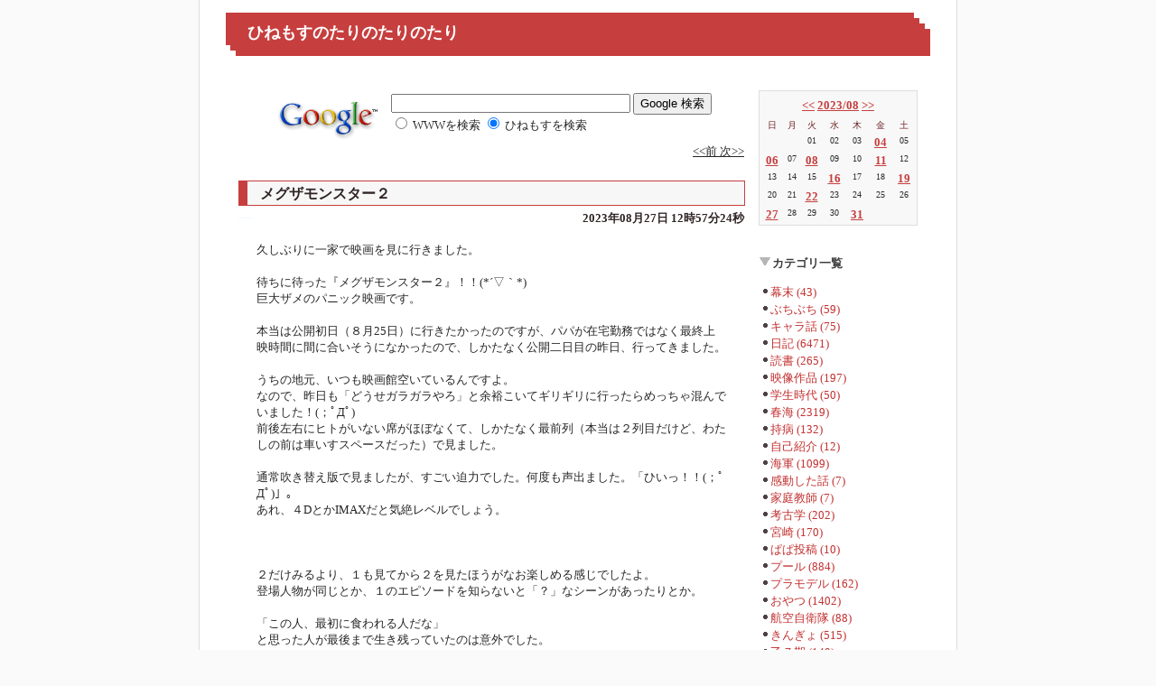

--- FILE ---
content_type: text/html; charset=UTF-8
request_url: https://papamama.asablo.jp/blog/2023/08/27/9612958
body_size: 20696
content:
<!DOCTYPE HTML PUBLIC "-//W3C//DTD HTML 4.01 Transitional//EN" "http://www.w3.org/TR/html4/loose.dtd">
<html lang="ja">
<head>
<meta name="robots" content="INDEX, FOLLOW">
<meta http-equiv="content-type" content="text/html; charset=UTF-8">
<title>メグザモンスター２: ひねもすのたりのたりのたり</title>
<meta http-equiv="content-style-type" content="text/css"><link rel="stylesheet" type="text/css" href="https://s.asablo.jp/css/common2r/sukkiri-red/common2r.css" media="screen,tv,print">
<link rel="alternate" type="application/rss+xml" title="RSS" href="https://papamama.asablo.jp/blog/rss">
<link rel="alternate" media="handheld" type="application/xhtml+xml" href="https://papamama.k.asablo.jp/blog/2023/08/27/9612958">
<link rel="stylesheet" type="text/css" href="https://s.asablo.jp/css/expandimage.css" media="screen,tv,print">
<meta http-equiv="content-script-type" content="text/javascript">
<script src="https://s.asablo.jp/js/expandimage.js" type="text/javascript"></script>
<script type="text/javascript" src="https://s.asablo.jp/editor/watermark_min.js?20131202_1"></script>
</head>
<body class="body-msg body-msg-9612958" onload="asablo.bodyonload(this); asahi_createWaterMark ();"><div id="container">

<div id="head">
<h1><a href="https://papamama.asablo.jp/blog/">ひねもすのたりのたりのたり</a></h1>
</div>

<div id="center">
<div id="main">

<div class="main-top">
<!-- SiteSearch Google -->
<center>
<form method=get action="http://www.google.co.jp/search">
<table bgcolor="#FFFFFF"><tr valign=top><td>
<a href="http://www.google.co.jp/">
<img src="http://www.google.com/logos/Logo_40wht.gif" 
border="0" alt="Google" align="absmiddle"></a>
</td>
<td>
<input type=text name=q size=31 maxlength=255 value="">
<input type=hidden name=ie value=UTF-8>
<input type=hidden name=oe value=UTF-8>
<input type=hidden name=hl value="ja">
<input type=submit name=btnG value="Google 検索">
<font size=-1>
<input type=hidden name=domains value="papamama.asablo.jp"><br>
<input type=radio name=sitesearch value=""> WWWを検索 
<input type=radio name=sitesearch value="papamama.asablo.jp" checked> ひねもすを検索
</font>
</td></tr></table>
</form>
</center>
<!-- SiteSearch Google -->

</div> <!-- //main-top -->

<div class="navi" id="navi-top">
<a class="navi-prev" href="/blog/2023/08/22/9611737">&lt;&lt;前 </a> <a class="navi-next" href="/blog/2023/08/31/9614065"> 次&gt;&gt;</a>
</div> <!-- //navi -->





<div class="msg msg-9612958 msg-cat-diary msg-cat-eizou msg-date-2023-08-27 msg-year-2023 msg-mon-08 msg-mday-27 msg-dow-sun msg-hour-12">
<h2 class="msg-title"><a href="/blog/2023/08/27/9612958">メグザモンスター２</a> ― <span class="msg-date">2023年08月27日 12時57分24秒</span></h2>
<div class="msg-body">

<div class="msg-content">
<div class="pos">

<DIV class="asahi_editor_line">久しぶりに一家で映画を見に行きました。</DIV><DIV class="asahi_editor_line"><BR></DIV><DIV class="asahi_editor_line">待ちに待った『メグザモンスター２』！！(*´▽｀*)</DIV><DIV class="asahi_editor_line">巨大ザメのパニック映画です。</DIV><DIV class="asahi_editor_line"><BR></DIV><DIV class="asahi_editor_line">本当は公開初日（８月25日）に行きたかったのですが、パパが在宅勤務ではなく最終上映時間に間に合いそうになかったので、しかたなく公開二日目の昨日、行ってきました。</DIV><DIV class="asahi_editor_line"><BR></DIV><DIV class="asahi_editor_line">うちの地元、いつも映画館空いているんですよ。</DIV><DIV class="asahi_editor_line">なので、昨日も「どうせガラガラやろ」と余裕こいてギリギリに行ったらめっちゃ混んでいました！(；ﾟДﾟ)</DIV><DIV class="asahi_editor_line">前後左右にヒトがいない席がほぼなくて、しかたなく最前列（本当は２列目だけど、わたしの前は車いすスペースだった）で見ました。</DIV><DIV class="asahi_editor_line"><BR></DIV><DIV class="asahi_editor_line">通常吹き替え版で見ましたが、すごい迫力でした。何度も声出ました。「ひいっ！！(；ﾟДﾟ)」。</DIV><DIV class="asahi_editor_line">あれ、４DとかIMAXだと気絶レベルでしょう。</DIV><DIV class="asahi_editor_line"><BR></DIV><DIV class="asahi_editor_line"><BR></DIV><DIV class="asahi_editor_line"><BR></DIV><DIV class="asahi_editor_line">２だけみるより、１も見てから２を見たほうがなお楽しめる感じでしたよ。</DIV><DIV class="asahi_editor_line">登場人物が同じとか、１のエピソードを知らないと「？」なシーンがあったりとか。</DIV><DIV class="asahi_editor_line"><BR></DIV><DIV class="asahi_editor_line">「この人、最初に食われる人だな」</DIV><DIV class="asahi_editor_line">と思った人が最後まで生き残っていたのは意外でした。</DIV><DIV class="asahi_editor_line"><BR></DIV><DIV class="asahi_editor_line">潜水艇が出てくるので、ちょっと前に事故を起こしたタイタン号のことを思い出しながら見てしまいました。</DIV><DIV class="asahi_editor_line"><BR></DIV><DIV class="asahi_editor_line">１の最後で全部持って行ったワンちゃんがまたまた登場❤</DIV><DIV class="asahi_editor_line"><BR></DIV><DIV class="asahi_editor_line"><BR></DIV><DIV class="asahi_editor_line"><BR></DIV><DIV class="asahi_editor_line">また１を見たくなったな～。</DIV><DIV class="asahi_editor_line"><BR></DIV><DIV class="asahi_editor_line">もちろん３希望です(*´▽｀*)</DIV>

</div>
</div>
</div> <!-- //msg-body -->
<p class="msg-footer"><span class="msg-author-info">by <span class="msg-author-name">ぱぱまま</span></span> <span class="msg-category-list"><span class="msg-category-info">[<a href="https://papamama.asablo.jp/blog/cat/diary/">日記</a>]</span> <span class="msg-category-info">[<a href="https://papamama.asablo.jp/blog/cat/eizou/">映像作品</a>]</span> </span> <span class="msg-comment-info">[<a href="/blog/2023/08/27/9612958#c">コメント(0)</a>｜<a href="/blog/2023/08/27/9612958#tb">トラックバック(0)</a>]</span></p>
</div> <!-- //msg -->




<h2 class="comment-caption"><a name="c" id="c">コメント</a></h2>







<div class="comment-form">
<p class="comment-caption">コメントをどうぞ</p>
<p>※メールアドレスとURLの入力は必須ではありません。
入力されたメールアドレスは記事に反映されず、ブログの管理者のみが参照できます。</p>

<p>※なお、送られたコメントはブログの管理者が確認するまで公開されません。</p>

<form action="https://www.asablo.jp/app" method="post" id="asablo-commentform">
<p>
<input type="hidden" name="cmd" value="cconfirm" id="asablo-comment-cmd">
<input type="hidden" name="target_fqdn" value="papamama.asablo.jp" id="asablo-comment-target-fqdn">
<input type="hidden" name="target_path" value="/blog/2023/08/27/9612958" id="asablo-comment-target-path">
<!-- input type="hidden" name="cid" value="" -->
名前: <input name="name" value="" size="32" id="asablo-comment-name"><br>
メールアドレス: <input name="mail" size="50" id="asablo-comment-mail"><br>
URL: <input name="url" value="" size="50" id="asablo-comment-url"><br>
コメント: <textarea name="content" cols="60" rows="5" id="asablo-comment-content"></textarea><br>
<input type="submit" name="comment" value="確認" id="asablo-comment-submit">
</p>
</form>
</div> <!-- //comment-form -->





<h2 class="tb-caption"><a name="tb" id="tb">トラックバック</a></h2>











<div class="navi" id="navi-bottom">
<a class="navi-prev" href="/blog/2023/08/22/9611737">&lt;&lt;前 </a> <a class="navi-next" href="/blog/2023/08/31/9614065"> 次&gt;&gt;</a>
</div> <!-- //navi -->




</div> <!-- //main -->
</div> <!-- //center -->

<div id="right">
<div class="sidebar">







<div class="mod mod-calendar">

<div class="mod-body">
<table class="calendar" summary="記事が書かれた日を表示するカレンダー">
<tr>
<td colspan="7" class="calendar-title"><a href="https://papamama.asablo.jp/blog/2023/07/">&lt;&lt;</a>
<a href="https://papamama.asablo.jp/blog/2023/08/">2023/08</a>
<a href="https://papamama.asablo.jp/blog/2023/09/">&gt;&gt;</a>
</td>
</tr>
<tr>
<td class="calendar-sun-name">日</td>
<td class="calendar-wday-name">月</td>
<td class="calendar-wday-name">火</td>
<td class="calendar-wday-name">水</td>
<td class="calendar-wday-name">木</td>
<td class="calendar-wday-name">金</td>
<td class="calendar-sat-name">土</td>
</tr>
<tr class="calendar-row">
<td class="calendar-cell" colspan="2"></td>
<td class="calendar-cell">01</td>
<td class="calendar-cell">02</td>
<td class="calendar-cell">03</td>
<td class="calendar-cell"><a href="/blog/2023/08/04/">04</a></td>
<td class="calendar-cell">05</td>
</tr>
<tr class="calendar-row">
<td class="calendar-cell"><a href="/blog/2023/08/06/">06</a></td>
<td class="calendar-cell">07</td>
<td class="calendar-cell"><a href="/blog/2023/08/08/">08</a></td>
<td class="calendar-cell">09</td>
<td class="calendar-cell">10</td>
<td class="calendar-cell"><a href="/blog/2023/08/11/">11</a></td>
<td class="calendar-cell">12</td>
</tr>
<tr class="calendar-row">
<td class="calendar-cell">13</td>
<td class="calendar-cell">14</td>
<td class="calendar-cell">15</td>
<td class="calendar-cell"><a href="/blog/2023/08/16/">16</a></td>
<td class="calendar-cell">17</td>
<td class="calendar-cell">18</td>
<td class="calendar-cell"><a href="/blog/2023/08/19/">19</a></td>
</tr>
<tr class="calendar-row">
<td class="calendar-cell">20</td>
<td class="calendar-cell">21</td>
<td class="calendar-cell"><a href="/blog/2023/08/22/">22</a></td>
<td class="calendar-cell">23</td>
<td class="calendar-cell">24</td>
<td class="calendar-cell">25</td>
<td class="calendar-cell">26</td>
</tr>
<tr class="calendar-row">
<td class="calendar-cell"><a href="/blog/2023/08/27/">27</a></td>
<td class="calendar-cell">28</td>
<td class="calendar-cell">29</td>
<td class="calendar-cell">30</td>
<td class="calendar-cell"><a href="/blog/2023/08/31/">31</a></td>
<td class="calendar-cell" colspan="2"></td>
</tr>
</table> <!-- //calendar -->

</div> <!-- //mod-body -->
</div> <!-- //mod -->

<div class="mod mod-category">
<h2 class="mod-caption">カテゴリ一覧</h2>
<div class="mod-body">
<ul>
<li class="mod-text"><a href="https://papamama.asablo.jp/blog/cat/bakumatu/">幕末 (43)</a></li>
<li class="mod-text"><a href="https://papamama.asablo.jp/blog/cat/buchibuchi/">ぶちぶち (59)</a></li>
<li class="mod-text"><a href="https://papamama.asablo.jp/blog/cat/chara/">キャラ話 (75)</a></li>
<li class="mod-text"><a href="https://papamama.asablo.jp/blog/cat/diary/">日記 (6471)</a></li>
<li class="mod-text"><a href="https://papamama.asablo.jp/blog/cat/dokusho/">読書 (265)</a></li>
<li class="mod-text"><a href="https://papamama.asablo.jp/blog/cat/eizou/">映像作品 (197)</a></li>
<li class="mod-text"><a href="https://papamama.asablo.jp/blog/cat/gakusei/">学生時代 (50)</a></li>
<li class="mod-text"><a href="https://papamama.asablo.jp/blog/cat/harumi/">春海 (2319)</a></li>
<li class="mod-text"><a href="https://papamama.asablo.jp/blog/cat/jibyou/">持病 (132)</a></li>
<li class="mod-text"><a href="https://papamama.asablo.jp/blog/cat/jikoshokai/">自己紹介 (12)</a></li>
<li class="mod-text"><a href="https://papamama.asablo.jp/blog/cat/kaigun/">海軍 (1099)</a></li>
<li class="mod-text"><a href="https://papamama.asablo.jp/blog/cat/kanndou/">感動した話 (7)</a></li>
<li class="mod-text"><a href="https://papamama.asablo.jp/blog/cat/katekyo/">家庭教師 (7)</a></li>
<li class="mod-text"><a href="https://papamama.asablo.jp/blog/cat/koukogaku/">考古学 (202)</a></li>
<li class="mod-text"><a href="https://papamama.asablo.jp/blog/cat/miyazaki/">宮崎 (170)</a></li>
<li class="mod-text"><a href="https://papamama.asablo.jp/blog/cat/papa/">ぱぱ投稿 (10)</a></li>
<li class="mod-text"><a href="https://papamama.asablo.jp/blog/cat/pu-ru/">プール (884)</a></li>
<li class="mod-text"><a href="https://papamama.asablo.jp/blog/cat/puramo/">プラモデル (162)</a></li>
<li class="mod-text"><a href="https://papamama.asablo.jp/blog/cat/sweets/">おやつ (1402)</a></li>
<li class="mod-text"><a href="https://papamama.asablo.jp/blog/cat/jasdf/">航空自衛隊 (88)</a></li>
<li class="mod-text"><a href="https://papamama.asablo.jp/blog/cat/kingyo/">きんぎょ (515)</a></li>
<li class="mod-text"><a href="https://papamama.asablo.jp/blog/cat/nishizawa/">乙７期 (140)</a></li>
<li class="mod-text"><a href="https://papamama.asablo.jp/blog/cat/otu9/">乙９期 (1001)</a></li>
<li class="mod-text"><a href="https://papamama.asablo.jp/blog/cat/yamazaki/">山崎市郎平 (42)</a></li>
<li class="mod-text"><a href="https://papamama.asablo.jp/blog/cat/otu10/">乙１０期 (124)</a></li>
<li class="mod-text"><a href="https://papamama.asablo.jp/blog/cat/otu6/">乙６期 (84)</a></li>
<li class="mod-text"><a href="https://papamama.asablo.jp/blog/cat/jinjatera/">寺社・御朱印 (242)</a></li>
<li class="mod-text"><a href="https://papamama.asablo.jp/blog/cat/otu8/">乙８期 (90)</a></li>
<li class="mod-text"><a href="https://papamama.asablo.jp/blog/cat/heihi/">操練・偵練・丙飛 (124)</a></li>
<li class="mod-text"><a href="https://papamama.asablo.jp/blog/cat/kou1/">甲１期 (17)</a></li>
<li class="mod-text"><a href="https://papamama.asablo.jp/blog/cat/otu2/">乙２期 (106)</a></li>
<li class="mod-text"><a href="https://papamama.asablo.jp/blog/cat/kou2/">甲２ (2)</a></li>
<li class="mod-text"><a href="https://papamama.asablo.jp/blog/cat/kou4/">甲４期 (10)</a></li>
<li class="mod-text"><a href="https://papamama.asablo.jp/blog/cat/shimizu/">兵５２清水洋 (8)</a></li>
</ul>

</div> <!-- //mod-body -->
</div> <!-- //mod -->

<div class="mod mod-backno">
<h2 class="mod-caption">バックナンバー</h2>
<div class="mod-body">
<ul>
<li class="mod-text"><a href="https://papamama.asablo.jp/blog/2026/01/">2026/ 1</a></li>
<li class="mod-text"><a href="https://papamama.asablo.jp/blog/2025/12/">2025/12</a></li>
<li class="mod-text"><a href="https://papamama.asablo.jp/blog/2025/11/">2025/11</a></li>
<li class="mod-text"><a href="https://papamama.asablo.jp/blog/2025/10/">2025/10</a></li>
<li class="mod-text"><a href="https://papamama.asablo.jp/blog/2025/09/">2025/ 9</a></li>
<li class="mod-text"><a href="https://papamama.asablo.jp/blog/2025/08/">2025/ 8</a></li>
<li class="mod-text"><a href="https://papamama.asablo.jp/blog/2025/07/">2025/ 7</a></li>
<li class="mod-text"><a href="https://papamama.asablo.jp/blog/2025/06/">2025/ 6</a></li>
<li class="mod-text"><a href="https://papamama.asablo.jp/blog/2025/05/">2025/ 5</a></li>
<li class="mod-text"><a href="https://papamama.asablo.jp/blog/2025/04/">2025/ 4</a></li>
<li class="mod-text"><a href="https://papamama.asablo.jp/blog/2025/03/">2025/ 3</a></li>
<li class="mod-text"><a href="https://papamama.asablo.jp/blog/2025/02/">2025/ 2</a></li>
<li class="mod-link-to-archives"><a href="https://papamama.asablo.jp/blog/archives">&lt;&lt;</a></li>
</ul>

</div> <!-- //mod-body -->
</div> <!-- //mod -->

<div class="mod mod-message">
<h2 class="mod-caption"><a name="part2543176"></a>いらっしゃいませ</h2>
<div class="mod-body">
<p class="mod-text"><center>

<!-- shinobi ct2 -->
<script type="text/javascript" src="http://ct2.koiwazurai.com/sc/1003016"></script>
<noscript><a href="http://ct2.koiwazurai.com/gg/1003016" target="_blank">
<img src="http://ct2.koiwazurai.com/ll/1003016" border="0" alt="カウンター" /></a><br />
<span id="NINCT1SPAN1003016" style="font-size:9px">[PR] <a href="http://www.bz1.shinobi.jp/" target="_blank">アクセス解析</a></span></noscript>
<!-- /shinobi ct2 -->

<br><font color="#FFFFFF" size="2">since 2008/01/03</font>
<br><br>

<script type="text/javascript" src="http://papamamaha.vis1.shinobi.jp/js/" charset="utf-8"></script><noscript><a href="http://vis1.shinobi.jp/" target="_blank">忍者ビジター</a></noscript>

</center>
</p>

</div> <!-- //mod-body -->
</div> <!-- //mod -->

<div class="mod mod-recent-articles">
<h2 class="mod-caption">最近の記事</h2>
<div class="mod-body">
<ul>
<li class="mod-text"><a href="https://papamama.asablo.jp/blog/2026/01/24/9832713">いちごのパンケーキを食べたので</a></li>
<li class="mod-text"><a href="https://papamama.asablo.jp/blog/2026/01/20/9831986">乙９期カテゴリ1000投稿</a></li>
<li class="mod-text"><a href="https://papamama.asablo.jp/blog/2026/01/19/9831780">プリンリベンジ</a></li>
<li class="mod-text"><a href="https://papamama.asablo.jp/blog/2026/01/17/9831265">９期生誕生日</a></li>
<li class="mod-text"><a href="https://papamama.asablo.jp/blog/2026/01/14/9830700">マリアナ沖海戦の652空戦爆隊 飛鷹・龍鳳組</a></li>
<li class="mod-text"><a href="https://papamama.asablo.jp/blog/2026/01/12/9830191">熊本県出身者 ６～８期</a></li>
<li class="mod-text"><a href="https://papamama.asablo.jp/blog/2026/01/08/9829232">バスクチーズケーキ</a></li>
<li class="mod-text"><a href="https://papamama.asablo.jp/blog/2026/01/06/9828789">鶉野飛行場（姫路海軍航空隊）跡 soraかさい12月編</a></li>
<li class="mod-text"><a href="https://papamama.asablo.jp/blog/2026/01/05/9828547">富士山</a></li>
<li class="mod-text"><a href="https://papamama.asablo.jp/blog/2025/12/28/9826593">新冷蔵庫</a></li>
</ul>

</div> <!-- //mod-body -->
</div> <!-- //mod -->

<div class="mod mod-description">
<h2 class="mod-caption">このブログについて</h2>
<div class="mod-body">
<p class="mod-text">海軍の搭乗員に関心があり最近は予科練生のことを調べています。もしご遺族の方で、ブログに載せている予科練生の写真を希望される方がいらしたらお渡しします（デジタルデータ）。<br>
<br>
乙９期戦没者<br>
<a href="http://papamama.asablo.jp/blog/2012/08/15/6542064">http://papamama.asablo.jp/blog/2012/08/15/6542064</a><br>
<br>
乙９期生存者<br>
<a href="http://papamama.asablo.jp/blog/2020/06/19/9259434">http://papamama.asablo.jp/blog/2020/06/19/9259434</a><br>
<br>
乙９期その他<br>
<a href="http://papamama.asablo.jp/blog/2020/06/30/9263401">http://papamama.asablo.jp/blog/2020/06/30/9263401</a><br>
<br>
ホームページあります。<br>
<a href="http://yokaren9.yaekumo.com">http://yokaren9.yaekumo.com</a><br>
<br>
Facebook<br>
<a href="https://www.facebook.com/hinenota/">https://www.facebook.com/hinenota/</a><br>
<br>
Twitter（ブログ更新通知用）<br>
<a href="https://twitter.com/2d2qXQM77oacCEd">https://twitter.com/2d2qXQM77oacCEd</a><br>
<br>
島田清守さん蒼龍時代の日記<br>
<a href="http://yokaren9.yaekumo.com/Kiyoshi_Shimada_Diary.html">http://yokaren9.yaekumo.com/Kiyoshi_Shimada_Diary.html</a></p>
</div> <!-- //mod-body -->
</div> <!-- //mod -->




<div class="mod mod-rss-button">
<h2 class="mod-caption"><a href="https://papamama.asablo.jp/blog/rss">RSS</a></h2>
</div> <!-- //mod -->

<div class="mod mod-login-button">
<h2 class="mod-caption"><a href="https://www.asablo.jp/app?target_fqdn=papamama.asablo.jp&amp;target_path=/blog/" rel="nofollow">ログイン</a></h2>
</div> <!-- //mod -->



</div> <!-- //sidebar -->
</div> <!-- //right -->

<p id="footer"><a href="https://asahi-net.jp/asablo/" onclick="window.open(this.href, '_blank'); return false;" onkeypress="window.open(this.href, '_blank'); return false;"><img src="https://s.asablo.jp/img/banner1.gif" alt="アサブロ の トップページ" width="160" height="34"></a>
</p>
</div> <!-- //container -->
<!--shinobi1忍者アクセス解析用-->
<script type="text/javascript" src="http://x4.chakin.com/ufo/051615000"></script>
<noscript><a href="http://x4.chakin.com/bin/gg?051615000" target="_blank">
<img src="http://x4.chakin.com/bin/ll?051615000" border="0"></a><br>
<span style="font-size:9px"><img style="margin:0;vertical-align:text-bottom;" src="http://img.shinobi.jp/tadaima/fj.gif" width="19" height="11"> <a href="http://osaka_gourmet.rental-rental.net/" target="_blank">グルメ</a></span></noscript>
<!--shinobi2-->

<!-- NINJA ANALYZE --> 
<script type="text/javascript" src="http://code.analysis.shinobi.jp/ninja_ar/Script?id=00048898&hash=b4e8453c"></script> 
<script type="text/javascript">
//<![CDATA[
var analyze00048898 = ninja_analyze('00048898',36, 'b4e8453c');
analyze00048898.Process();
//]]>
</script>
<!-- /NINJA ANALYZE -->
</body>
</html>



--- FILE ---
content_type: text/css
request_url: https://s.asablo.jp/css/common2r/sukkiri-red/common2r.css
body_size: 1894
content:
/* common */

html,body {
	margin: 0;
	padding: 0;
}
body {
    color: #262626;
	font-size: small;
    font-family: "ＭＳ Ｐゴシック", Hiragino Kaku Gothic Pro, Osaka, Verdana,sans-selif;
    background: #FAFAFA;
}
* {
	word-break: break-all;
}

.tb-url code{
	display: block;
}
pre {
	margin: 1em;
	padding: 1em;
	border: 1px dashed #C73E3E;
}
blockquote {
	margin: 1em;
	padding: 1em;
	background-color: #C73E3E;
	color: #FFFFFF;
}
p {
	text-indent: 1em;
	line-height: 1.3;
}
textarea {
    font-family: "ＭＳ Ｐゴシック", Hiragino Kaku Gothic Pro, Osaka, Verdana,sans-selif;
}
#container {
	margin-left: auto;
	margin-right: auto;
	padding: 0px;
	width: 840px;
	background-image: url(http://s.asablo.jp/css/common2r/sukkiri-red/bg.gif);
}
#head {
	margin: 0;
	height: 100px;
	font-size: 24px;
	font-weight: bold;
	background-repeat: no-repeat;
	width: 800px;
	padding-right: 40px;
	background-image: url(http://s.asablo.jp/css/common2r/sukkiri-red/h1bg.gif);
}
#head h1 {
	margin-top: 0px;
	font-size: large;
	text-align:left;
	margin-top: 0px;
	padding-top: 24px;
	padding-left: 54px;
}
#head h1 a {
	color: #FFFFFF;
	background-color: transparent;
	text-decoration: none;
}
#head h1 a:hover{
	color: #6E2222;
	background-color: transparent;
	text-decoration: none;
}
#head h1 img {
	border: none;
}
#center {
	float: left;
	border: none;
	width: 560px;
	padding-left: 44px;
	padding-bottom: 20px;
}
#left {
	float: left;
	margin-left: 0;
	padding: 0;
	width: 180px;
}
#right {
	border: none;
	float: left;
	padding-left: 16px;
	padding-right: 0px;
	width: 176px;
}
#footer {
	clear: both;
	width: 840px;
	height: 70px;
	margin: 0px;
	background-image: url(http://s.asablo.jp/css/common2r/sukkiri-red/footer_bg.gif);
	background-repeat: no-repeat;
	background-position: bottom;
}
#footer a img {
	border: none;
	margin-top: 3px;
	margin-left: 40px;
}
.sidebar {
	margin-left: 0px;
	height: 100%;
}
#main {
	margin-right: 0px;
}
.msg {
	margin-bottom: 28px;
	margin-right: 0px;
	position: relative;
	padding-top: 0px;
	margin-top: 10px;
	width: 560px;
}
.msg-title a {
	font-weight: bold;
	text-decoration: none;
	color:#2F2323;
    display: block;
    width: 510px;

    padding-left:10px;
    margin-top: 0px;
    padding-right: 30px;
    padding-top: 2px;

    background: #F7F7F7;
    border: 1px solid #C73E3E;
    border-left: 10px solid #C73E3E;
}
.msg-title a:hover{
	font-weight: bold;
	text-decoration: none;
	color: #C23033;
}
.msg-footer a {
	text-decoration: underline;
	color:#C33131;
}
.msg-footer a:hover{
	text-decoration: underline;
	color: #6E2222;
}
.msg-title {
    position: relative;
	width: 560px;
    font-size: medium;
	color:#F1F9FD;
	line-height:1.5;
	font-weight:bold;
	text-indent:4px;
}
.msg-date {
    display: block;
    position:absolute;
    bottom: 0px;
    right: 0px;
    height: 20px;
    font-size: small;
    color: #2F2323;
    text-align: right;
}
.msg-pict {
	margin-bottom: 8px;
	margin-top: 20px;
	padding-left: 15px;
}
.msg-body {
	font-size: small;
	padding-bottom: 30px;
	padding-left: 20px;
	padding-right: 20px;
	padding-top: 2px;
    line-height: 1.4em;
}
.msg-body h2 {
	border-bottom: solid 1px #C73E3E;
}
.msg-body h3 {
	border-bottom: solid 1px #C73E3E;
}
.msg-body h4 {
	border-bottom: dashed 1px #C73E3E;
}
.msg-footer {
	text-align: right;
	font-size: small;
	border-top: 0px;
	background-repeat: no-repeat;
	background-position: right bottom;
	padding-right: 30px;
	padding-top: 0px;
	color: #3C4855;
	background-image: url(http://s.asablo.jp/css/common2r/sukkiri-red/msg_footer.gif);
	padding-left: 40px;
	margin-top: 12px;
	height: 18px;
	min-height: 18px; height: auto !important;
}
.msg-archives .msg-title{
 height: 44px;
 }
.msg-archives .msg-footer{
 height: 15px;
 }
.comment-caption {
}
.date {
	font-size: small;
	color: #B3B3B3;
	line-height: 1.5;
	padding-top: 6px;
	padding-bottom: 6px;
	padding-left: 10px;
}
.main {
	font-size: small;
	color: #B3B3B3;
	margin-left: 12px;
	margin-right: 12px;
	line-height: 1.3;
	padding-bottom: 20px;
	padding-left: 10px;
	padding-right: 10px;
	background-color: #0C1D2C;
}
.comments {
	font-size: small;
	color: #B3B3B3;
	line-height: 2;
	padding-right: 10px;
}
.mod {
	width: 176px;
	margin-bottom: 26px;
}
.mod-body {
    padding-bottom:5px;
}
.mod-caption {
	font-size: small;
	color: #3D3D3D;
	font-weight: bold;
	text-align: left;
	padding-top: 2px;
	padding-right: 14px;
	padding-left: 15px;
	background-image: url(http://s.asablo.jp/css/common2r/sukkiri-red/bord01.gif);
	height: 14px;
	background-repeat: no-repeat;
	min-height: 14px;  height: auto !important;
}
.mod-message .mod-caption a {
	text-decoration: none;
	color: #3D3D3D;
}

.mod-rss-button .mod-caption a {
	text-decoration: none;
	color: #3D3D3D;
}
.mod-rss-button .mod-caption a:hover {
	text-decoration: none;
	color: #6E2222;
}

.mod-mailpia-button .mod-caption a {
	text-decoration: none;
	color: #3D3D3D;
}
.mod-mailpia-button .mod-caption a:hover {
	text-decoration: none;
	color: #6E2222;
}

.mod-login-button .mod-caption a {
	text-decoration: none;
	color: #3D3D3D;
}
.mod-login-button .mod-caption a:hover {
	text-decoration: none;
	color: #6E2222;
}

.mod-text {
	font-size: small;
	color: #C33131;
	text-align: left;
	line-height: 1.5em;
	padding-bottom: 0px;
	padding-left: 0.2em;
}
.mod ul {
	margin-left: 0;
	padding-left: 0;
}

.mod ul li {
	margin-left: 0;
	font-size: small;
	list-style-type: none;
	padding-right: 1em;
	padding-left: 1em;
	background-image: url(http://s.asablo.jp/css/common2r/sukkiri-red/dot.gif);
	background-repeat: no-repeat;
}
.mod ul li a {
	text-decoration: none;
	color: #C33131;
}
.mod ul li a:hover {
	text-decoration: none;
	color: #6E2222;
}
.calendar {
	font-size: x-small;
	width: 176px;
	height: 149px;
	text-align: center;
	color:#2D2D2D;
    border: 1px solid #dedede;
    background: #f8f8f8;
}
.calendar-title {
	color: #151515;
	height: auto;
	font-weight: bold;
	font-size: 12px;
	text-align: center;
	vertical-align: top;
	padding-top: 6px;
	padding-bottom: 4px;
}
.calendar-sun-name {
	color: #6E2222;
}
.calendar-wday-name {
	color: #6E2222;
}
.calendar-sat-name {
	color: #6E2222;
}
.calendar-row {

}
.calendar-cell {
	text-align: center;
	vertical-align: top;
}
.calendar a {
	font-size: small;
	font-weight: bold;
	text-decoration: underline;
	color:#C73E3E;
}
.calendar a:hover{
	font-size: small;
	font-weight: bold;
	text-decoration: underline;
	color: #6E2222;
}
hr {height: 2px;
	color: #C73E3E;
	border: none;
	background-color: #C73E3E;
}
a {
	text-decoration: underline;
	color: #3C4855;
}
a:hover {
	text-decoration: underline;
	color: #6E2222;
}

.mod-text a {
	text-decoration: underline;
	color: #262626;
}
.mod-text a:hover {
	text-decoration: underline;
	color: #6E2222;
}

.comment-caption {
	font-weight: bold;
	font-size: small;
	border-bottom: none;
	margin-left: 0.5em;
	margin-right: 0.5em;
	color:#573947;
	padding-left: 0px;
	border-top: dashed 1px #573947;
}
.comment-title {
	font-size: small;
	color: #FFFFFF;
	margin-left: 0.5em;
	margin-right: 0.5em;
	background-color: #C73E3E;
	padding: 0.2em;
}
.comment-body {
	font-size: small;
	padding-left: 10px;
	padding-right: 10px;
	line-height: 1.4em;
}
.comment-form {
	font-size: small;
}
.tb-caption {
	border-top: dashed 1px #573947;
	font-weight: bold;
	font-size: small;
	border-bottom: none;
	margin-left: 0.5em;
	margin-right: 0.5em;
	padding-left: 0px;
}
.tb-title {
	font-size: small;
	padding: 0.2em;
	margin-left: 0.5em;
	margin-right: 0.5em;
	background-color: #C73E3E;
}

.comment-caption a {
	text-decoration: underline;
	color:#3C4855;
}
.comment-caption a:hover{
	text-decoration: underline;
	color: #E87B7B;
}

.comment-title a {
	text-decoration: underline;
	color:#FFFFFF;
}
.comment-title a:hover{
	text-decoration: underline;
	color: #6E2222;
}


.comment-form form p input {
	display: block;
	margin-bottom: 2px;
	background-color:#FDD0D0;
	border-width: 1px;
}

.comment-form form p br {
  display: none;
}

.comment-form textarea {
	display: block;
	height : 80px;
	font-family: "ＭＳ Ｐゴシック", Hiragino Kaku Gothic Pro, Osaka, Verdana,sans-selif;
	font-size : 10pt;
	width : 380px;
	background-color:#FDD0D0;
	border-width: 1px;
    scrollbar-3d-light-color:#EEA4A4;
    scrollbar-arrow-color:#EEA4A4;
    scrollbar-base-color:#EEA4A4;
    scrollbar-dark-shadow-color:#EEA4A4;
    scrollbar-face-color:#EEA4A4;
    scrollbar-highlight-color:#EEA4A4;
    scrollbar-shadow-color:#663030;
    scrollbar-track-color:#F0D7D7;
}


.tb-caption a {
	text-decoration: underline;
	color:#3C4855;
}
.tb-caption a:hover{
	text-decoration: underline;
	color: #E87B7B;
}

.tb-title a {
	text-decoration: underline;
	color:#FFFFFF;
}
.tb-title a:hover{
	text-decoration: underline;
	color: #6E2222;
}

.tb-url {
	padding: 0.5em 2em;
	font-size: small;
}
.tb-body {
	font-size: small;
	padding-left: 10px;
	padding-right: 10px;
	padding-bottom: 16px;
	line-height: 1.4em;
}
.navi {
	width: 100%;
	text-align: right;
	padding-bottom: 10px;
}
.navi-prev {
}
.navi-next {
}
.navi a {
	text-decoration: underline;
	color:#262626;
}
.navi a:hover{
	text-decoration: underline;
	color:#C33131;
}

/* end of stylesheet */
